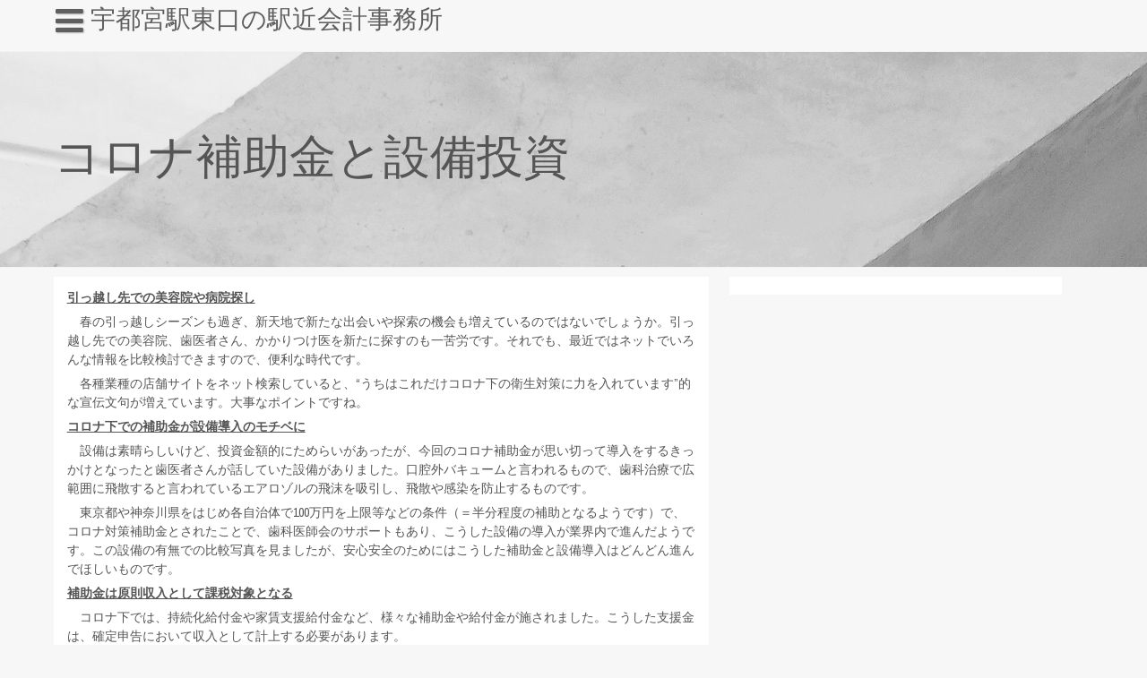

--- FILE ---
content_type: text/html; charset=UTF-8
request_url: https://utsunomiya-ekichika-zeirishi.work/%E3%82%B3%E3%83%AD%E3%83%8A%E8%A3%9C%E5%8A%A9%E9%87%91%E3%81%A8%E8%A8%AD%E5%82%99%E6%8A%95%E8%B3%87
body_size: 10054
content:
<!DOCTYPE html>
<html dir="ltr" lang="ja" prefix="og: https://ogp.me/ns#">
	<head>
		<meta charset="UTF-8" />
				<meta name="viewport" content="width=device-width" />
		<title>コロナ補助金と設備投資 | 宇都宮駅東口の駅近会計事務所</title>
	<style>img:is([sizes="auto" i], [sizes^="auto," i]) { contain-intrinsic-size: 3000px 1500px }</style>
	
		<!-- All in One SEO 4.9.3 - aioseo.com -->
	<meta name="robots" content="max-image-preview:large" />
	<meta name="author" content="utsunomiya-zeirishi"/>
	<link rel="canonical" href="https://utsunomiya-ekichika-zeirishi.work/%e3%82%b3%e3%83%ad%e3%83%8a%e8%a3%9c%e5%8a%a9%e9%87%91%e3%81%a8%e8%a8%ad%e5%82%99%e6%8a%95%e8%b3%87" />
	<meta name="generator" content="All in One SEO (AIOSEO) 4.9.3" />
		<meta property="og:locale" content="ja_JP" />
		<meta property="og:site_name" content="宇都宮駅東口の駅近会計事務所 |" />
		<meta property="og:type" content="article" />
		<meta property="og:title" content="コロナ補助金と設備投資 | 宇都宮駅東口の駅近会計事務所" />
		<meta property="og:url" content="https://utsunomiya-ekichika-zeirishi.work/%e3%82%b3%e3%83%ad%e3%83%8a%e8%a3%9c%e5%8a%a9%e9%87%91%e3%81%a8%e8%a8%ad%e5%82%99%e6%8a%95%e8%b3%87" />
		<meta property="article:published_time" content="2022-05-01T22:34:25+00:00" />
		<meta property="article:modified_time" content="2022-05-01T22:34:26+00:00" />
		<meta name="twitter:card" content="summary_large_image" />
		<meta name="twitter:title" content="コロナ補助金と設備投資 | 宇都宮駅東口の駅近会計事務所" />
		<script type="application/ld+json" class="aioseo-schema">
			{"@context":"https:\/\/schema.org","@graph":[{"@type":"Article","@id":"https:\/\/utsunomiya-ekichika-zeirishi.work\/%e3%82%b3%e3%83%ad%e3%83%8a%e8%a3%9c%e5%8a%a9%e9%87%91%e3%81%a8%e8%a8%ad%e5%82%99%e6%8a%95%e8%b3%87#article","name":"\u30b3\u30ed\u30ca\u88dc\u52a9\u91d1\u3068\u8a2d\u5099\u6295\u8cc7 | \u5b87\u90fd\u5bae\u99c5\u6771\u53e3\u306e\u99c5\u8fd1\u4f1a\u8a08\u4e8b\u52d9\u6240","headline":"\u30b3\u30ed\u30ca\u88dc\u52a9\u91d1\u3068\u8a2d\u5099\u6295\u8cc7","author":{"@id":"https:\/\/utsunomiya-ekichika-zeirishi.work\/author\/utsunomiya-zeirishi#author"},"publisher":{"@id":"https:\/\/utsunomiya-ekichika-zeirishi.work\/#organization"},"image":{"@type":"ImageObject","url":"https:\/\/utsunomiya-ekichika-zeirishi.work\/wp-content\/uploads\/2022\/05\/5.2_page-0001.jpg","@id":"https:\/\/utsunomiya-ekichika-zeirishi.work\/%e3%82%b3%e3%83%ad%e3%83%8a%e8%a3%9c%e5%8a%a9%e9%87%91%e3%81%a8%e8%a8%ad%e5%82%99%e6%8a%95%e8%b3%87\/#articleImage","width":1241,"height":1755},"datePublished":"2022-05-02T07:34:25+09:00","dateModified":"2022-05-02T07:34:26+09:00","inLanguage":"ja","mainEntityOfPage":{"@id":"https:\/\/utsunomiya-ekichika-zeirishi.work\/%e3%82%b3%e3%83%ad%e3%83%8a%e8%a3%9c%e5%8a%a9%e9%87%91%e3%81%a8%e8%a8%ad%e5%82%99%e6%8a%95%e8%b3%87#webpage"},"isPartOf":{"@id":"https:\/\/utsunomiya-ekichika-zeirishi.work\/%e3%82%b3%e3%83%ad%e3%83%8a%e8%a3%9c%e5%8a%a9%e9%87%91%e3%81%a8%e8%a8%ad%e5%82%99%e6%8a%95%e8%b3%87#webpage"},"articleSection":"\u672a\u5206\u985e"},{"@type":"BreadcrumbList","@id":"https:\/\/utsunomiya-ekichika-zeirishi.work\/%e3%82%b3%e3%83%ad%e3%83%8a%e8%a3%9c%e5%8a%a9%e9%87%91%e3%81%a8%e8%a8%ad%e5%82%99%e6%8a%95%e8%b3%87#breadcrumblist","itemListElement":[{"@type":"ListItem","@id":"https:\/\/utsunomiya-ekichika-zeirishi.work#listItem","position":1,"name":"Home","item":"https:\/\/utsunomiya-ekichika-zeirishi.work","nextItem":{"@type":"ListItem","@id":"https:\/\/utsunomiya-ekichika-zeirishi.work\/category\/%e6%9c%aa%e5%88%86%e9%a1%9e#listItem","name":"\u672a\u5206\u985e"}},{"@type":"ListItem","@id":"https:\/\/utsunomiya-ekichika-zeirishi.work\/category\/%e6%9c%aa%e5%88%86%e9%a1%9e#listItem","position":2,"name":"\u672a\u5206\u985e","item":"https:\/\/utsunomiya-ekichika-zeirishi.work\/category\/%e6%9c%aa%e5%88%86%e9%a1%9e","nextItem":{"@type":"ListItem","@id":"https:\/\/utsunomiya-ekichika-zeirishi.work\/%e3%82%b3%e3%83%ad%e3%83%8a%e8%a3%9c%e5%8a%a9%e9%87%91%e3%81%a8%e8%a8%ad%e5%82%99%e6%8a%95%e8%b3%87#listItem","name":"\u30b3\u30ed\u30ca\u88dc\u52a9\u91d1\u3068\u8a2d\u5099\u6295\u8cc7"},"previousItem":{"@type":"ListItem","@id":"https:\/\/utsunomiya-ekichika-zeirishi.work#listItem","name":"Home"}},{"@type":"ListItem","@id":"https:\/\/utsunomiya-ekichika-zeirishi.work\/%e3%82%b3%e3%83%ad%e3%83%8a%e8%a3%9c%e5%8a%a9%e9%87%91%e3%81%a8%e8%a8%ad%e5%82%99%e6%8a%95%e8%b3%87#listItem","position":3,"name":"\u30b3\u30ed\u30ca\u88dc\u52a9\u91d1\u3068\u8a2d\u5099\u6295\u8cc7","previousItem":{"@type":"ListItem","@id":"https:\/\/utsunomiya-ekichika-zeirishi.work\/category\/%e6%9c%aa%e5%88%86%e9%a1%9e#listItem","name":"\u672a\u5206\u985e"}}]},{"@type":"Organization","@id":"https:\/\/utsunomiya-ekichika-zeirishi.work\/#organization","name":"\u5b87\u90fd\u5bae\u99c5\u6771\u53e3\u306e\u99c5\u8fd1\u4f1a\u8a08\u4e8b\u52d9\u6240","url":"https:\/\/utsunomiya-ekichika-zeirishi.work\/"},{"@type":"Person","@id":"https:\/\/utsunomiya-ekichika-zeirishi.work\/author\/utsunomiya-zeirishi#author","url":"https:\/\/utsunomiya-ekichika-zeirishi.work\/author\/utsunomiya-zeirishi","name":"utsunomiya-zeirishi","image":{"@type":"ImageObject","@id":"https:\/\/utsunomiya-ekichika-zeirishi.work\/%e3%82%b3%e3%83%ad%e3%83%8a%e8%a3%9c%e5%8a%a9%e9%87%91%e3%81%a8%e8%a8%ad%e5%82%99%e6%8a%95%e8%b3%87#authorImage","url":"https:\/\/secure.gravatar.com\/avatar\/e9e075a6e440ad0eda1bb2f49bddd90ba31cd47c57149126356023e9f61b819f?s=96&d=mm&r=g","width":96,"height":96,"caption":"utsunomiya-zeirishi"}},{"@type":"WebPage","@id":"https:\/\/utsunomiya-ekichika-zeirishi.work\/%e3%82%b3%e3%83%ad%e3%83%8a%e8%a3%9c%e5%8a%a9%e9%87%91%e3%81%a8%e8%a8%ad%e5%82%99%e6%8a%95%e8%b3%87#webpage","url":"https:\/\/utsunomiya-ekichika-zeirishi.work\/%e3%82%b3%e3%83%ad%e3%83%8a%e8%a3%9c%e5%8a%a9%e9%87%91%e3%81%a8%e8%a8%ad%e5%82%99%e6%8a%95%e8%b3%87","name":"\u30b3\u30ed\u30ca\u88dc\u52a9\u91d1\u3068\u8a2d\u5099\u6295\u8cc7 | \u5b87\u90fd\u5bae\u99c5\u6771\u53e3\u306e\u99c5\u8fd1\u4f1a\u8a08\u4e8b\u52d9\u6240","inLanguage":"ja","isPartOf":{"@id":"https:\/\/utsunomiya-ekichika-zeirishi.work\/#website"},"breadcrumb":{"@id":"https:\/\/utsunomiya-ekichika-zeirishi.work\/%e3%82%b3%e3%83%ad%e3%83%8a%e8%a3%9c%e5%8a%a9%e9%87%91%e3%81%a8%e8%a8%ad%e5%82%99%e6%8a%95%e8%b3%87#breadcrumblist"},"author":{"@id":"https:\/\/utsunomiya-ekichika-zeirishi.work\/author\/utsunomiya-zeirishi#author"},"creator":{"@id":"https:\/\/utsunomiya-ekichika-zeirishi.work\/author\/utsunomiya-zeirishi#author"},"datePublished":"2022-05-02T07:34:25+09:00","dateModified":"2022-05-02T07:34:26+09:00"},{"@type":"WebSite","@id":"https:\/\/utsunomiya-ekichika-zeirishi.work\/#website","url":"https:\/\/utsunomiya-ekichika-zeirishi.work\/","name":"\u5b87\u90fd\u5bae\u99c5\u6771\u53e3\u306e\u99c5\u8fd1\u4f1a\u8a08\u4e8b\u52d9\u6240","inLanguage":"ja","publisher":{"@id":"https:\/\/utsunomiya-ekichika-zeirishi.work\/#organization"}}]}
		</script>
		<!-- All in One SEO -->

<link rel='dns-prefetch' href='//fonts.googleapis.com' />
<link rel="alternate" type="application/rss+xml" title="宇都宮駅東口の駅近会計事務所 &raquo; フィード" href="https://utsunomiya-ekichika-zeirishi.work/feed" />
<link rel="alternate" type="application/rss+xml" title="宇都宮駅東口の駅近会計事務所 &raquo; コメントフィード" href="https://utsunomiya-ekichika-zeirishi.work/comments/feed" />
<script type="text/javascript">
/* <![CDATA[ */
window._wpemojiSettings = {"baseUrl":"https:\/\/s.w.org\/images\/core\/emoji\/16.0.1\/72x72\/","ext":".png","svgUrl":"https:\/\/s.w.org\/images\/core\/emoji\/16.0.1\/svg\/","svgExt":".svg","source":{"concatemoji":"https:\/\/utsunomiya-ekichika-zeirishi.work\/wp-includes\/js\/wp-emoji-release.min.js?ver=6.8.3"}};
/*! This file is auto-generated */
!function(s,n){var o,i,e;function c(e){try{var t={supportTests:e,timestamp:(new Date).valueOf()};sessionStorage.setItem(o,JSON.stringify(t))}catch(e){}}function p(e,t,n){e.clearRect(0,0,e.canvas.width,e.canvas.height),e.fillText(t,0,0);var t=new Uint32Array(e.getImageData(0,0,e.canvas.width,e.canvas.height).data),a=(e.clearRect(0,0,e.canvas.width,e.canvas.height),e.fillText(n,0,0),new Uint32Array(e.getImageData(0,0,e.canvas.width,e.canvas.height).data));return t.every(function(e,t){return e===a[t]})}function u(e,t){e.clearRect(0,0,e.canvas.width,e.canvas.height),e.fillText(t,0,0);for(var n=e.getImageData(16,16,1,1),a=0;a<n.data.length;a++)if(0!==n.data[a])return!1;return!0}function f(e,t,n,a){switch(t){case"flag":return n(e,"\ud83c\udff3\ufe0f\u200d\u26a7\ufe0f","\ud83c\udff3\ufe0f\u200b\u26a7\ufe0f")?!1:!n(e,"\ud83c\udde8\ud83c\uddf6","\ud83c\udde8\u200b\ud83c\uddf6")&&!n(e,"\ud83c\udff4\udb40\udc67\udb40\udc62\udb40\udc65\udb40\udc6e\udb40\udc67\udb40\udc7f","\ud83c\udff4\u200b\udb40\udc67\u200b\udb40\udc62\u200b\udb40\udc65\u200b\udb40\udc6e\u200b\udb40\udc67\u200b\udb40\udc7f");case"emoji":return!a(e,"\ud83e\udedf")}return!1}function g(e,t,n,a){var r="undefined"!=typeof WorkerGlobalScope&&self instanceof WorkerGlobalScope?new OffscreenCanvas(300,150):s.createElement("canvas"),o=r.getContext("2d",{willReadFrequently:!0}),i=(o.textBaseline="top",o.font="600 32px Arial",{});return e.forEach(function(e){i[e]=t(o,e,n,a)}),i}function t(e){var t=s.createElement("script");t.src=e,t.defer=!0,s.head.appendChild(t)}"undefined"!=typeof Promise&&(o="wpEmojiSettingsSupports",i=["flag","emoji"],n.supports={everything:!0,everythingExceptFlag:!0},e=new Promise(function(e){s.addEventListener("DOMContentLoaded",e,{once:!0})}),new Promise(function(t){var n=function(){try{var e=JSON.parse(sessionStorage.getItem(o));if("object"==typeof e&&"number"==typeof e.timestamp&&(new Date).valueOf()<e.timestamp+604800&&"object"==typeof e.supportTests)return e.supportTests}catch(e){}return null}();if(!n){if("undefined"!=typeof Worker&&"undefined"!=typeof OffscreenCanvas&&"undefined"!=typeof URL&&URL.createObjectURL&&"undefined"!=typeof Blob)try{var e="postMessage("+g.toString()+"("+[JSON.stringify(i),f.toString(),p.toString(),u.toString()].join(",")+"));",a=new Blob([e],{type:"text/javascript"}),r=new Worker(URL.createObjectURL(a),{name:"wpTestEmojiSupports"});return void(r.onmessage=function(e){c(n=e.data),r.terminate(),t(n)})}catch(e){}c(n=g(i,f,p,u))}t(n)}).then(function(e){for(var t in e)n.supports[t]=e[t],n.supports.everything=n.supports.everything&&n.supports[t],"flag"!==t&&(n.supports.everythingExceptFlag=n.supports.everythingExceptFlag&&n.supports[t]);n.supports.everythingExceptFlag=n.supports.everythingExceptFlag&&!n.supports.flag,n.DOMReady=!1,n.readyCallback=function(){n.DOMReady=!0}}).then(function(){return e}).then(function(){var e;n.supports.everything||(n.readyCallback(),(e=n.source||{}).concatemoji?t(e.concatemoji):e.wpemoji&&e.twemoji&&(t(e.twemoji),t(e.wpemoji)))}))}((window,document),window._wpemojiSettings);
/* ]]> */
</script>
<link rel='stylesheet' id='wp-color-picker-css' href='https://utsunomiya-ekichika-zeirishi.work/wp-admin/css/color-picker.min.css?ver=6.8.3' type='text/css' media='all' />
<style id='wp-emoji-styles-inline-css' type='text/css'>

	img.wp-smiley, img.emoji {
		display: inline !important;
		border: none !important;
		box-shadow: none !important;
		height: 1em !important;
		width: 1em !important;
		margin: 0 0.07em !important;
		vertical-align: -0.1em !important;
		background: none !important;
		padding: 0 !important;
	}
</style>
<link rel='stylesheet' id='wp-block-library-css' href='https://utsunomiya-ekichika-zeirishi.work/wp-includes/css/dist/block-library/style.min.css?ver=6.8.3' type='text/css' media='all' />
<style id='classic-theme-styles-inline-css' type='text/css'>
/*! This file is auto-generated */
.wp-block-button__link{color:#fff;background-color:#32373c;border-radius:9999px;box-shadow:none;text-decoration:none;padding:calc(.667em + 2px) calc(1.333em + 2px);font-size:1.125em}.wp-block-file__button{background:#32373c;color:#fff;text-decoration:none}
</style>
<link rel='stylesheet' id='aioseo/css/src/vue/standalone/blocks/table-of-contents/global.scss-css' href='https://utsunomiya-ekichika-zeirishi.work/wp-content/plugins/all-in-one-seo-pack/dist/Lite/assets/css/table-of-contents/global.e90f6d47.css?ver=4.9.3' type='text/css' media='all' />
<style id='global-styles-inline-css' type='text/css'>
:root{--wp--preset--aspect-ratio--square: 1;--wp--preset--aspect-ratio--4-3: 4/3;--wp--preset--aspect-ratio--3-4: 3/4;--wp--preset--aspect-ratio--3-2: 3/2;--wp--preset--aspect-ratio--2-3: 2/3;--wp--preset--aspect-ratio--16-9: 16/9;--wp--preset--aspect-ratio--9-16: 9/16;--wp--preset--color--black: #000000;--wp--preset--color--cyan-bluish-gray: #abb8c3;--wp--preset--color--white: #ffffff;--wp--preset--color--pale-pink: #f78da7;--wp--preset--color--vivid-red: #cf2e2e;--wp--preset--color--luminous-vivid-orange: #ff6900;--wp--preset--color--luminous-vivid-amber: #fcb900;--wp--preset--color--light-green-cyan: #7bdcb5;--wp--preset--color--vivid-green-cyan: #00d084;--wp--preset--color--pale-cyan-blue: #8ed1fc;--wp--preset--color--vivid-cyan-blue: #0693e3;--wp--preset--color--vivid-purple: #9b51e0;--wp--preset--gradient--vivid-cyan-blue-to-vivid-purple: linear-gradient(135deg,rgba(6,147,227,1) 0%,rgb(155,81,224) 100%);--wp--preset--gradient--light-green-cyan-to-vivid-green-cyan: linear-gradient(135deg,rgb(122,220,180) 0%,rgb(0,208,130) 100%);--wp--preset--gradient--luminous-vivid-amber-to-luminous-vivid-orange: linear-gradient(135deg,rgba(252,185,0,1) 0%,rgba(255,105,0,1) 100%);--wp--preset--gradient--luminous-vivid-orange-to-vivid-red: linear-gradient(135deg,rgba(255,105,0,1) 0%,rgb(207,46,46) 100%);--wp--preset--gradient--very-light-gray-to-cyan-bluish-gray: linear-gradient(135deg,rgb(238,238,238) 0%,rgb(169,184,195) 100%);--wp--preset--gradient--cool-to-warm-spectrum: linear-gradient(135deg,rgb(74,234,220) 0%,rgb(151,120,209) 20%,rgb(207,42,186) 40%,rgb(238,44,130) 60%,rgb(251,105,98) 80%,rgb(254,248,76) 100%);--wp--preset--gradient--blush-light-purple: linear-gradient(135deg,rgb(255,206,236) 0%,rgb(152,150,240) 100%);--wp--preset--gradient--blush-bordeaux: linear-gradient(135deg,rgb(254,205,165) 0%,rgb(254,45,45) 50%,rgb(107,0,62) 100%);--wp--preset--gradient--luminous-dusk: linear-gradient(135deg,rgb(255,203,112) 0%,rgb(199,81,192) 50%,rgb(65,88,208) 100%);--wp--preset--gradient--pale-ocean: linear-gradient(135deg,rgb(255,245,203) 0%,rgb(182,227,212) 50%,rgb(51,167,181) 100%);--wp--preset--gradient--electric-grass: linear-gradient(135deg,rgb(202,248,128) 0%,rgb(113,206,126) 100%);--wp--preset--gradient--midnight: linear-gradient(135deg,rgb(2,3,129) 0%,rgb(40,116,252) 100%);--wp--preset--font-size--small: 13px;--wp--preset--font-size--medium: 20px;--wp--preset--font-size--large: 36px;--wp--preset--font-size--x-large: 42px;--wp--preset--spacing--20: 0.44rem;--wp--preset--spacing--30: 0.67rem;--wp--preset--spacing--40: 1rem;--wp--preset--spacing--50: 1.5rem;--wp--preset--spacing--60: 2.25rem;--wp--preset--spacing--70: 3.38rem;--wp--preset--spacing--80: 5.06rem;--wp--preset--shadow--natural: 6px 6px 9px rgba(0, 0, 0, 0.2);--wp--preset--shadow--deep: 12px 12px 50px rgba(0, 0, 0, 0.4);--wp--preset--shadow--sharp: 6px 6px 0px rgba(0, 0, 0, 0.2);--wp--preset--shadow--outlined: 6px 6px 0px -3px rgba(255, 255, 255, 1), 6px 6px rgba(0, 0, 0, 1);--wp--preset--shadow--crisp: 6px 6px 0px rgba(0, 0, 0, 1);}:where(.is-layout-flex){gap: 0.5em;}:where(.is-layout-grid){gap: 0.5em;}body .is-layout-flex{display: flex;}.is-layout-flex{flex-wrap: wrap;align-items: center;}.is-layout-flex > :is(*, div){margin: 0;}body .is-layout-grid{display: grid;}.is-layout-grid > :is(*, div){margin: 0;}:where(.wp-block-columns.is-layout-flex){gap: 2em;}:where(.wp-block-columns.is-layout-grid){gap: 2em;}:where(.wp-block-post-template.is-layout-flex){gap: 1.25em;}:where(.wp-block-post-template.is-layout-grid){gap: 1.25em;}.has-black-color{color: var(--wp--preset--color--black) !important;}.has-cyan-bluish-gray-color{color: var(--wp--preset--color--cyan-bluish-gray) !important;}.has-white-color{color: var(--wp--preset--color--white) !important;}.has-pale-pink-color{color: var(--wp--preset--color--pale-pink) !important;}.has-vivid-red-color{color: var(--wp--preset--color--vivid-red) !important;}.has-luminous-vivid-orange-color{color: var(--wp--preset--color--luminous-vivid-orange) !important;}.has-luminous-vivid-amber-color{color: var(--wp--preset--color--luminous-vivid-amber) !important;}.has-light-green-cyan-color{color: var(--wp--preset--color--light-green-cyan) !important;}.has-vivid-green-cyan-color{color: var(--wp--preset--color--vivid-green-cyan) !important;}.has-pale-cyan-blue-color{color: var(--wp--preset--color--pale-cyan-blue) !important;}.has-vivid-cyan-blue-color{color: var(--wp--preset--color--vivid-cyan-blue) !important;}.has-vivid-purple-color{color: var(--wp--preset--color--vivid-purple) !important;}.has-black-background-color{background-color: var(--wp--preset--color--black) !important;}.has-cyan-bluish-gray-background-color{background-color: var(--wp--preset--color--cyan-bluish-gray) !important;}.has-white-background-color{background-color: var(--wp--preset--color--white) !important;}.has-pale-pink-background-color{background-color: var(--wp--preset--color--pale-pink) !important;}.has-vivid-red-background-color{background-color: var(--wp--preset--color--vivid-red) !important;}.has-luminous-vivid-orange-background-color{background-color: var(--wp--preset--color--luminous-vivid-orange) !important;}.has-luminous-vivid-amber-background-color{background-color: var(--wp--preset--color--luminous-vivid-amber) !important;}.has-light-green-cyan-background-color{background-color: var(--wp--preset--color--light-green-cyan) !important;}.has-vivid-green-cyan-background-color{background-color: var(--wp--preset--color--vivid-green-cyan) !important;}.has-pale-cyan-blue-background-color{background-color: var(--wp--preset--color--pale-cyan-blue) !important;}.has-vivid-cyan-blue-background-color{background-color: var(--wp--preset--color--vivid-cyan-blue) !important;}.has-vivid-purple-background-color{background-color: var(--wp--preset--color--vivid-purple) !important;}.has-black-border-color{border-color: var(--wp--preset--color--black) !important;}.has-cyan-bluish-gray-border-color{border-color: var(--wp--preset--color--cyan-bluish-gray) !important;}.has-white-border-color{border-color: var(--wp--preset--color--white) !important;}.has-pale-pink-border-color{border-color: var(--wp--preset--color--pale-pink) !important;}.has-vivid-red-border-color{border-color: var(--wp--preset--color--vivid-red) !important;}.has-luminous-vivid-orange-border-color{border-color: var(--wp--preset--color--luminous-vivid-orange) !important;}.has-luminous-vivid-amber-border-color{border-color: var(--wp--preset--color--luminous-vivid-amber) !important;}.has-light-green-cyan-border-color{border-color: var(--wp--preset--color--light-green-cyan) !important;}.has-vivid-green-cyan-border-color{border-color: var(--wp--preset--color--vivid-green-cyan) !important;}.has-pale-cyan-blue-border-color{border-color: var(--wp--preset--color--pale-cyan-blue) !important;}.has-vivid-cyan-blue-border-color{border-color: var(--wp--preset--color--vivid-cyan-blue) !important;}.has-vivid-purple-border-color{border-color: var(--wp--preset--color--vivid-purple) !important;}.has-vivid-cyan-blue-to-vivid-purple-gradient-background{background: var(--wp--preset--gradient--vivid-cyan-blue-to-vivid-purple) !important;}.has-light-green-cyan-to-vivid-green-cyan-gradient-background{background: var(--wp--preset--gradient--light-green-cyan-to-vivid-green-cyan) !important;}.has-luminous-vivid-amber-to-luminous-vivid-orange-gradient-background{background: var(--wp--preset--gradient--luminous-vivid-amber-to-luminous-vivid-orange) !important;}.has-luminous-vivid-orange-to-vivid-red-gradient-background{background: var(--wp--preset--gradient--luminous-vivid-orange-to-vivid-red) !important;}.has-very-light-gray-to-cyan-bluish-gray-gradient-background{background: var(--wp--preset--gradient--very-light-gray-to-cyan-bluish-gray) !important;}.has-cool-to-warm-spectrum-gradient-background{background: var(--wp--preset--gradient--cool-to-warm-spectrum) !important;}.has-blush-light-purple-gradient-background{background: var(--wp--preset--gradient--blush-light-purple) !important;}.has-blush-bordeaux-gradient-background{background: var(--wp--preset--gradient--blush-bordeaux) !important;}.has-luminous-dusk-gradient-background{background: var(--wp--preset--gradient--luminous-dusk) !important;}.has-pale-ocean-gradient-background{background: var(--wp--preset--gradient--pale-ocean) !important;}.has-electric-grass-gradient-background{background: var(--wp--preset--gradient--electric-grass) !important;}.has-midnight-gradient-background{background: var(--wp--preset--gradient--midnight) !important;}.has-small-font-size{font-size: var(--wp--preset--font-size--small) !important;}.has-medium-font-size{font-size: var(--wp--preset--font-size--medium) !important;}.has-large-font-size{font-size: var(--wp--preset--font-size--large) !important;}.has-x-large-font-size{font-size: var(--wp--preset--font-size--x-large) !important;}
:where(.wp-block-post-template.is-layout-flex){gap: 1.25em;}:where(.wp-block-post-template.is-layout-grid){gap: 1.25em;}
:where(.wp-block-columns.is-layout-flex){gap: 2em;}:where(.wp-block-columns.is-layout-grid){gap: 2em;}
:root :where(.wp-block-pullquote){font-size: 1.5em;line-height: 1.6;}
</style>
<link rel='stylesheet' id='font-awesome-css' href='https://utsunomiya-ekichika-zeirishi.work/wp-content/themes/fbachflowers/css/font-awesome.min.css?ver=6.8.3' type='text/css' media='all' />
<link rel='stylesheet' id='animate-css-css' href='https://utsunomiya-ekichika-zeirishi.work/wp-content/themes/fbachflowers/css/animate.css?ver=6.8.3' type='text/css' media='all' />
<link rel='stylesheet' id='fbachflowers-style-css' href='https://utsunomiya-ekichika-zeirishi.work/wp-content/themes/fbachflowers/style.css?ver=6.8.3' type='text/css' media='all' />
<link rel='stylesheet' id='fbachflowers-fonts-css' href='//fonts.googleapis.com/css?family=Archivo+Narrow&#038;subset=latin%2Clatin-ext' type='text/css' media='all' />
<script type="text/javascript" src="https://utsunomiya-ekichika-zeirishi.work/wp-includes/js/jquery/jquery.min.js?ver=3.7.1" id="jquery-core-js"></script>
<script type="text/javascript" src="https://utsunomiya-ekichika-zeirishi.work/wp-includes/js/jquery/jquery-migrate.min.js?ver=3.4.1" id="jquery-migrate-js"></script>
<script type="text/javascript" src="https://utsunomiya-ekichika-zeirishi.work/wp-content/themes/fbachflowers/js/viewportchecker.js?ver=6.8.3" id="viewportchecker-js"></script>
<script type="text/javascript" id="fbachflowers-js-js-extra">
/* <![CDATA[ */
var fbachflowers_options = {"loading_effect":"1"};
/* ]]> */
</script>
<script type="text/javascript" src="https://utsunomiya-ekichika-zeirishi.work/wp-content/themes/fbachflowers/js/fbachflowers.js?ver=6.8.3" id="fbachflowers-js-js"></script>
<link rel="https://api.w.org/" href="https://utsunomiya-ekichika-zeirishi.work/wp-json/" /><link rel="alternate" title="JSON" type="application/json" href="https://utsunomiya-ekichika-zeirishi.work/wp-json/wp/v2/posts/1613" /><link rel="EditURI" type="application/rsd+xml" title="RSD" href="https://utsunomiya-ekichika-zeirishi.work/xmlrpc.php?rsd" />
<meta name="generator" content="WordPress 6.8.3" />
<link rel='shortlink' href='https://utsunomiya-ekichika-zeirishi.work/?p=1613' />
<link rel="alternate" title="oEmbed (JSON)" type="application/json+oembed" href="https://utsunomiya-ekichika-zeirishi.work/wp-json/oembed/1.0/embed?url=https%3A%2F%2Futsunomiya-ekichika-zeirishi.work%2F%25e3%2582%25b3%25e3%2583%25ad%25e3%2583%258a%25e8%25a3%259c%25e5%258a%25a9%25e9%2587%2591%25e3%2581%25a8%25e8%25a8%25ad%25e5%2582%2599%25e6%258a%2595%25e8%25b3%2587" />
<link rel="alternate" title="oEmbed (XML)" type="text/xml+oembed" href="https://utsunomiya-ekichika-zeirishi.work/wp-json/oembed/1.0/embed?url=https%3A%2F%2Futsunomiya-ekichika-zeirishi.work%2F%25e3%2582%25b3%25e3%2583%25ad%25e3%2583%258a%25e8%25a3%259c%25e5%258a%25a9%25e9%2587%2591%25e3%2581%25a8%25e8%25a8%25ad%25e5%2582%2599%25e6%258a%2595%25e8%25b3%2587&#038;format=xml" />
<style type="text/css">.recentcomments a{display:inline !important;padding:0 !important;margin:0 !important;}</style>	</head>
	<body class="wp-singular post-template-default single single-post postid-1613 single-format-standard wp-embed-responsive wp-theme-fbachflowers">
		<div id="body-content-wrapper">
			
			<header id="header-main">

				<div id="header-content-wrapper">

					<div id="header-right">
						<ul class="header-social-widget">
													</ul>
					</div>

					<nav id="navmain">
						<div class="menu"></div>
					</nav><!-- #navmain -->

					<div id="header-logo">
						<div id="site-identity"><a href="https://utsunomiya-ekichika-zeirishi.work/" title="宇都宮駅東口の駅近会計事務所"><h1 class="entry-title">宇都宮駅東口の駅近会計事務所</h1></a><strong></strong></div>					</div><!-- #header-logo -->
					
					<div class="clear">
					</div><!-- .clear -->

				</div><!-- #header-content-wrapper -->

			</header><!-- #header-main-fixed -->


					
						<section id="page-header">
							<div id="page-header-content">
								<h1 class="entry-title">コロナ補助金と設備投資</h1>
								<div class="clear">
								</div>
							</div>
						</section>

				
				<div id="main-content-wrapper">
					<div id="main-content">
	
<article id="post-1613" class="post-1613 post type-post status-publish format-standard hentry category-1">

	
	<div class="before-content">
	</div><!-- .before-content -->

	
				<div class="content">
					
<p><strong><u>引っ越し先での美容院や病院探し</u></strong></p>



<p>　春の引っ越しシーズンも過ぎ、新天地で新たな出会いや探索の機会も増えているのではないでしょうか。引っ越し先での美容院、歯医者さん、かかりつけ医を新たに探すのも一苦労です。それでも、最近ではネットでいろんな情報を比較検討できますので、便利な時代です。</p>



<p>　各種業種の店舗サイトをネット検索していると、“うちはこれだけコロナ下の衛生対策に力を入れています”的な宣伝文句が増えています。大事なポイントですね。</p>



<p><strong><u>コロナ下での補助金が設備導入のモチベに</u></strong></p>



<p>　設備は素晴らしいけど、投資金額的にためらいがあったが、今回のコロナ補助金が思い切って導入をするきっかけとなったと歯医者さんが話していた設備がありました。口腔外バキュームと言われるもので、歯科治療で広範囲に飛散すると言われているエアロゾルの飛沫を吸引し、飛散や感染を防止するものです。</p>



<p>　東京都や神奈川県をはじめ各自治体で100万円を上限等などの条件（＝半分程度の補助となるようです）で、コロナ対策補助金とされたことで、歯科医師会のサポートもあり、こうした設備の導入が業界内で進んだようです。この設備の有無での比較写真を見ましたが、安心安全のためにはこうした補助金と設備導入はどんどん進んでほしいものです。</p>



<p><strong><u>補助金は原則収入として課税対象となる</u></strong></p>



<p>　コロナ下では、持続化給付金や家賃支援給付金など、様々な補助金や給付金が施されました。こうした支援金は、確定申告において収入として計上する必要があります。</p>



<p>　しかしながら、補助金で設備を導入した場合には、所定の手続きにより、設備投資額分だけ収入金額に計上しない課税の方法があります。長い目で見ると減価償却の計算を通じて、結果的には、課税負担は平準化されるようになっていますが、補助金をもらった年度に一時に課税される事態は回避されることになります。</p>



<p>　こうした補助金の申請も令和3年度分まではすでに終わっています。これからまた令和4年分の受付が始まるのか否かは、今後の感染状況によるものと思われます。</p>



<p>　コロナ下でも果敢に生き延びて行けるよう、給付金や補助金などの支援情報にも敏感に気を配りたいですね。</p>



<figure class="wp-block-table"><table><tbody><tr><td><strong>パンデミック（世界的大流行）は3年目に入り第7波もやってくると言われていますが、早く落ち着いてほしいものです。</strong></td></tr></tbody></table></figure>



<figure class="wp-block-image size-large"><img fetchpriority="high" decoding="async" width="724" height="1024" src="https://utsunomiya-ekichika-zeirishi.work/wp-content/uploads/2022/05/5.2_page-0001-724x1024.jpg" alt="" class="wp-image-1614" srcset="https://utsunomiya-ekichika-zeirishi.work/wp-content/uploads/2022/05/5.2_page-0001-724x1024.jpg 724w, https://utsunomiya-ekichika-zeirishi.work/wp-content/uploads/2022/05/5.2_page-0001-212x300.jpg 212w, https://utsunomiya-ekichika-zeirishi.work/wp-content/uploads/2022/05/5.2_page-0001-768x1086.jpg 768w, https://utsunomiya-ekichika-zeirishi.work/wp-content/uploads/2022/05/5.2_page-0001-1086x1536.jpg 1086w, https://utsunomiya-ekichika-zeirishi.work/wp-content/uploads/2022/05/5.2_page-0001.jpg 1241w" sizes="(max-width: 724px) 100vw, 724px" /></figure>



<p>＊＊＊＊＊＊＊＊＊＊＊＊＊＊＊＊＊＊ ＊＊＊＊＊＊＊＊＊＊</p>



<p>税理士高野好史事務所（栃木県宇都宮市）</p>



<p>＜個別無料相談・土日対応・レスポンスが早い＞</p>



<p>〒321-0945 栃木県宇都宮市宿郷2-6-5-602</p>



<p>TEL 028-666-5539</p>



<p>★月1万円からの会計事務所</p>



<p><a href="https://www.zeirisi-takano.com/">https://www.zeirisi-takano.com/</a></p>



<p>★相続税申告をしっかり、格安に。相続税申告サポート宇都宮</p>



<p><a href="https://www.souzoku-utsunomiya.com/">https://www.souzoku-utsunomiya.com/</a></p>



<p><a>★</a>会社設立から設立後のサポートまですべてお得に</p>



<p><a href="https://www.kigyou-support.net/">https://www.kigyou-support.net/</a></p>



<p>★創業融資なら、実績のある創業融資ラボ宇都宮</p>



<p><a href="https://yuushi-lab.com">https://yuushi-lab.com</a></p>



<p>＊＊＊＊＊＊＊＊＊＊＊＊＊＊＊ ＊＊＊＊＊＊＊＊ ＊＊＊＊＊＊</p>
				</div><!-- .content -->

	
	<div class="after-content">	

		<span class="author-icon">
			<a href="https://utsunomiya-ekichika-zeirishi.work/author/utsunomiya-zeirishi" title="utsunomiya-zeirishi の投稿" rel="author">utsunomiya-zeirishi</a>		</span><!-- .author-icon -->
		
		
				<span class="clock-icon">
					<time datetime="2022-05-02T07:34:25+09:00">2022年5月2日</time>
				</span><!-- .clock-icon -->
			
				
		
		
												<span class="category-icon">
								<a href="https://utsunomiya-ekichika-zeirishi.work/category/%e6%9c%aa%e5%88%86%e9%a1%9e" rel="category tag">未分類</a>							</span><!-- .category-icon -->						
									
					
				
		
	</div><!-- .after-content -->
	
</article><!-- #post-## -->

	<nav class="navigation post-navigation" aria-label="投稿">
		<h2 class="screen-reader-text">投稿ナビゲーション</h2>
		<div class="nav-links"><div class="nav-previous"><a href="https://utsunomiya-ekichika-zeirishi.work/%e3%83%9e%e3%83%ab%e3%83%81%e3%82%b9%e3%83%86%e3%83%bc%e3%82%af%e3%83%9b%e3%83%ab%e3%83%80%e3%83%bc%e7%b5%8c%e5%96%b6%e5%ae%a3%e8%a8%80%e3%81%a8%e3%81%af" rel="prev">Previous Post: マルチステークホルダー経営宣言とは</a></div><div class="nav-next"><a href="https://utsunomiya-ekichika-zeirishi.work/%e4%b8%ad%e5%b0%8f%e4%bc%81%e6%a5%ad%e6%96%bd%e7%ad%96%e5%88%a9%e7%94%a8%e3%82%ac%e3%82%a4%e3%83%89%e3%83%96%e3%83%83%e3%82%af" rel="next">Next Post: 中小企業施策利用ガイドブック</a></div></div>
	</nav>					</div><!-- #main-content -->
					
<aside id="sidebar">

			
</aside><!-- #sidebar -->				</div><!-- #main-content-wrapper -->

	
	

			<a href="#" class="scrollup"></a>

			<div class="clear">
			</div><!-- .clear -->

			<footer id="footer-main">

				<div id="footer-content-wrapper">

					
<div id="footer-cols">

	<div id="footer-cols-inner">

				<div class="col3a">
					</div><!-- .col3a -->
		
				<div class="col3b">
					</div><!-- .col3b -->
		
				<div class="col3c">
					</div><!-- .col3c -->
		
		<div class="clear">
		</div><!-- .clear -->

	</div><!-- #footer-cols-inner -->

</div><!-- #footer-cols -->
					<div class="clear">
						<div id="fsocial">
							<ul class="footer-social-widget">
															</ul>
						</div>
					</div>

					<div class="clear">
					</div>

					<nav id="footer-menu">
						<div class="menu"></div>
					</nav>

					<div class="clear">
					</div><!-- .clear -->

					<div id="copyright">

						<p>
						  <a href="https://tishonator.com/product/fbachflowers" title="fBachFlowers Theme">
							fBachFlowers Theme</a> Powered by  <a href="http://wordpress.org/" title="WordPress">
							WordPress</a>
						</p>
						
					</div><!-- #copyright -->

				</div><!-- #footer-content-wrapper -->

			</footer><!-- #footer-main -->

		</div><!-- #body-content-wrapper -->
		<script type="speculationrules">
{"prefetch":[{"source":"document","where":{"and":[{"href_matches":"\/*"},{"not":{"href_matches":["\/wp-*.php","\/wp-admin\/*","\/wp-content\/uploads\/*","\/wp-content\/*","\/wp-content\/plugins\/*","\/wp-content\/themes\/fbachflowers\/*","\/*\\?(.+)"]}},{"not":{"selector_matches":"a[rel~=\"nofollow\"]"}},{"not":{"selector_matches":".no-prefetch, .no-prefetch a"}}]},"eagerness":"conservative"}]}
</script>
	</body>
</html>